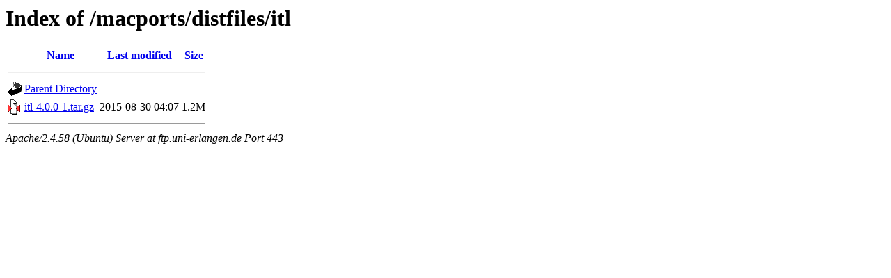

--- FILE ---
content_type: text/html;charset=UTF-8
request_url: https://ftp.uni-erlangen.de/macports/distfiles/itl/?C=N;O=D
body_size: 474
content:
<!DOCTYPE HTML PUBLIC "-//W3C//DTD HTML 3.2 Final//EN">
<html>
 <head>
  <title>Index of /macports/distfiles/itl</title>
 </head>
 <body>
<h1>Index of /macports/distfiles/itl</h1>
  <table>
   <tr><th valign="top"><img src="/icons/blank.gif" alt="[ICO]"></th><th><a href="?C=N;O=A">Name</a></th><th><a href="?C=M;O=A">Last modified</a></th><th><a href="?C=S;O=A">Size</a></th></tr>
   <tr><th colspan="4"><hr></th></tr>
<tr><td valign="top"><a href="/macports/distfiles/"><img src="/icons/back.gif" alt="[PARENTDIR]"></a></td><td><a href="/macports/distfiles/">Parent Directory</a></td><td>&nbsp;</td><td align="right">  - </td></tr>
<tr><td valign="top"><a href="itl-4.0.0-1.tar.gz"><img src="/icons/compressed.gif" alt="[   ]"></a></td><td><a href="itl-4.0.0-1.tar.gz">itl-4.0.0-1.tar.gz</a></td><td align="right">2015-08-30 04:07  </td><td align="right">1.2M</td></tr>
   <tr><th colspan="4"><hr></th></tr>
</table>
<address>Apache/2.4.58 (Ubuntu) Server at ftp.uni-erlangen.de Port 443</address>
</body></html>
